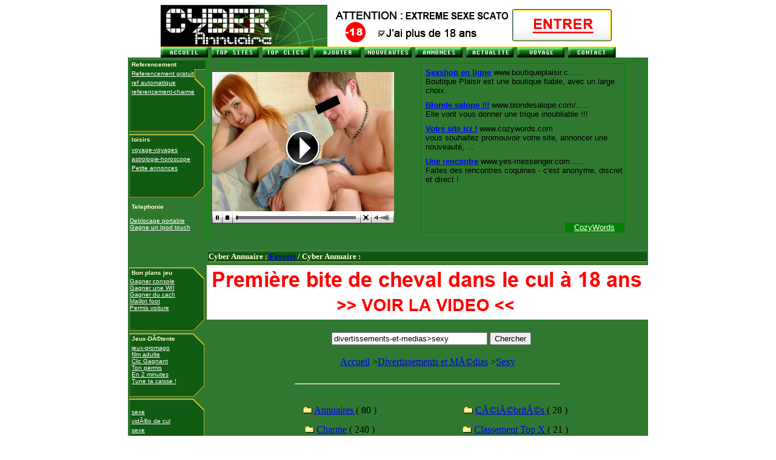

--- FILE ---
content_type: text/html
request_url: http://www.cyber-annuaire.com/divertissements-et-medias/sexy/sexy_155.html
body_size: 7276
content:
<script language="javascript">
</script>
<title>sexy</title>
<META name="description" content="cyber-annuaire: rubrique sexy"> 
<META name="keywords" content="sexy, sexys, tout gratuit, yalhocom, tout, gratuit, top sexe, top sex, annuaire, annuaires, legratuit, annonces, recontres, immobilier, mp3, musique, Agences de presse, télécharger des mp3, télécharger de vidéos x, porno, Télévision, E-zine, Journaux, paroles, wav, mod, sexe, sexy, sex, Annaires téléphonique, Envoie Fax, Mobile, warez, karaoké gratuit, webcams, humour, féminin, horoscope, cinéma, stars, télécharger, logiciels, petites annonces, gratuites, dictionnaire, jeux, sms, fax, photos, fonds, telecharger, informatique, tout, annuaire du gratuit, cartes postales, sexe gratuit, vidéo gratuits, recherche, moteur, francais, france, gif, fichiers, téléphone, email, mail, traduction, moteurs, gratuits, gratuite, concours, bourse, loteries, coupons, achats, polices, fontes, fonts, sponsors, offres, emploi, thèmes, screensaver, wallpaper, mobiles, prix, promotions, trucs, astuces, sex, sexe, hardcord, femme nue, top sexe, top sex, celebrites, celebrities fakes, pussy, girls, girl on girl, free sex, celebrities, fakes, naked, caprice, britney, pamela, celebrites nues, best sex, sexe Amateur, sexe Célébrités, Galeries X, Video x"> 
<META NAME="author" CONTENT="sexy">
<META NAME="copyright" CONTENT="sexy">
<META HTTP-EQUIV="Content-Type" CONTENT="text/html; charset=iso-8859-1">
<script type="text/javascript">

  var _gaq = _gaq || [];
  _gaq.push(['_setAccount', 'UA-16973016-13']);
  _gaq.push(['_trackPageview']);

  (function() {
    var ga = document.createElement('script'); ga.type = 'text/javascript'; ga.async = true;
    ga.src = ('https:' == document.location.protocol ? 'https://ssl' : 'http://www') + '.google-analytics.com/ga.js';
    var s = document.getElementsByTagName('script')[0]; s.parentNode.insertBefore(ga, s);
  })();

</script>
<link rel="stylesheet" href="/style.css">

<script type="text/javascript"><!--
site = "1";
//-->
</script>

<!-- </head>-->
<div align="center">



<table width=751 border=0 align="center" cellpadding="0" cellspacing="0">

<tr>

<td><img src="/images/haut_01.gif" width=275 height=69></td>

<td width="476" height="69" align="center" valign="middle">

<iframe frameborder='0' width='468' height='60' scrolling='no' src='http://media.biznolimit.com/visionhard/ban/index.php?id=125&r=11&cat=6&tracker=cyber&tracker2=cyber'></iframe>
</td>

</tr>

<tr>

<td colspan="2"><img src="/images/haut_03.gif" width=751 height=1></td>

</tr>

</table>



<table width=751 border=0 align="center" cellpadding="0" cellspacing="0">

<tr>

	<td><img src="/images/haut_04.gif" width=10 height=17></td><td><a href="/index.php"><img src="/images/haut_05.gif" width=54 height=17 border="0"></a></td>

	<td><img src="/images/haut_06.gif" width=23 height=17></td><td><a href="/top_votes.php3" target="_blank"><img src="/images/haut_07.gif" width=66 height=17 border="0"></a></td>

	<td><img src="/images/haut_08.gif" width=23 height=17></td><td><a href="/top_clics.php3" target="_blank"><img src="/images/haut_09.gif" width=61 height=17 border="0"></a></td>

	<td><img src="/images/haut_10.gif" width=21 height=17></td><td><a href="/submit_site.php3" target="_blank"><img src="/images/haut_11.gif" width=60 height=17 border="0"></a></td>

	<td><img src="/images/haut_12.gif" width=23 height=17></td><td><a href="/nouveautes.php3" target="_blank"><img src="/images/haut_13.gif" width=68 height=17 border="0"></a></td>

	<td><img src="/images/haut_14.gif" width=16 height=17></td><td><a href="http://www.rencontres-rencontre.com" target="_blank"><img src="/images/haut_15.gif" width=61 height=17 border="0" alt="rencontres-rencontre"></a></td>

	<td><img src="/images/haut_16.gif" width=26 height=17></td><td><a href="http://www.annuaire-mondial.com" target="_blank"><img src="/images/haut_17.gif" alt="annuaire" width=64 height=17 border="0"></a></td>

	<td><img src="/images/haut_18.gif" width=21 height=17></td><td><a href="http://www.vacances-vacance.com" target="_blank"><img src="/images/haut_19.gif" alt="voyage-voyages: annuaire du tourisme" width=50 height=17 border="0"></a></td>

	<td><img src="/images/haut_20.gif" width=30 height=17></td><td><a href="/contact.htm"><img src="/images/haut_21.gif" width=58 height=17 border="0"></a></td>

	<td><img src="/images/haut_22.gif" width=16 height=17></td>

</tr>

</table>

<center>

</center>

<table width=751 border=0 align="center" cellpadding="0" cellspacing="0">

<tr>

	<td valign="top" width="130" bgcolor="#307830">

	<table width="130" border="0"  bgcolor="#307830">

		<tr>

        	

        <td background="/images/menu1.gif" height="122" valign="top"><table width="98%" border="0">

            <tr> 

              <td><span class="m">Referencement</span></td>

            </tr>

            <tr> 

              <td><a class="l1" href="http://www.refsolution.com/" target="_blank">Referencement 

                gratuit</a></td>

            </tr>

            <tr> 

              <td><a class="l1" href="http://www.i-referencement.net/" target="_blank">ref 

                automatique</a></td>

            </tr>

            <tr> 

              <td><a class="l1" href="http://www.referencement-charme.com" target="_blank">referencement-charme</a></td>

            </tr>

          </table></td>

      </tr>	

	      <tr>

              

        <td background="/images/menu2.gif" height="108" valign="top"><table width="98%" border="0">

            <tr> 

              <td><span class="m">loisirs</span></td>

            </tr>

            <tr> 

            </tr>

            <tr> 

              <td><a class="l1" href="http://www.caraibes-antilles.com" target="_blank">voyage-voyages</a></td>

            </tr>

            <tr> 

              <td><a class="l1" href="http://www.france-astrologie.com" target="_blank">astrologie-horoscope</a></td>

            </tr>
		<td><a class="l1" href="http://www.lepetitannonceur.com" alt="les petites annonces gratuites" target="_blank">Petite annonces</a></td>
            <tr> 


            </tr>

          </table></td>

      </tr>

              <tr>

                

        <td background="images/menu2.gif" height="108" valign="top"><table width="98%" border="0">

            <tr> 

              <td height="15"><span class="m">Telephonie</span></td>

            </tr>

            <tr> 

            </tr>

            <tr> 

            </tr>

            <tr> 

            </tr>

            <tr> 

            </tr>

          </table>

<a class="l1" href="http://www.debloque-portable.com/" target="_blank">Deblocage portable</a><br>
<a class="l1" href="http://clicgagnant.com/jeux.php?c=008&l=ipodtouch" target="_blank">Gagne un Ipod touch</a></td>

              </tr>

	      <tr>

          <td background="/images/menu2.gif" height="107" valign="top"> 

                  <table width="98%" border="0">

                    <tr><td><span class="m">Bon plans jeu</span></td></tr>

		    

                  </table>

           <a class="l1" href="http://www.gagnez-une-console.com" target="_blank">Gagner console</a><br>
            <a class="l1" href="http://www.clicgagnant.com" target="_blank">Gagner une WII</a><br>
            <a class="l1" href="http://www.en2minutes.com" target="_blank">Gagner du cach</a><br>
            <a class="l1" href="http://www.fan2foot.net/a_gagner/jeu-en-ligne.php" target="_blank">Maillot foot</a><br>
            <a class="l1" href="http://www.tonpermis.net/" target="_blank">Permis voiture</a><br>
            
            </td>
      </tr>

	      <tr>

              

        <td background="/images/menu2.gif" height="106" valign="top"><table width="98%" border="0">

            <tr>

              <td><span class="m">Jeux-DÃ©tente</span></td>

            </tr>

            <tr>

              <td><a class="l1" href="http://www.gromago.com/" target="_blank">jeux-gromago</a><br>
              <a class="l1" href="http://www.film-adulte.org/" target="_blank">film adulte</a><br>
              <a class="l1" href="http://www.clicgagnant.com/" target="_blank">Clic Gagnant</a><br>
              <a class="l1" href="http://www.tonpermis.net/" target="_blank">Ton permis</a><br>
              <a class="l1" href="http://www.en2minutes.com/" target="_blank">En 2 minutes</a><br>
              <a class="l1" href="http://www.tunetacaisse.net/" target="_blank">Tune ta caisse !</a><br><br><br>
              
              </td>

            </tr>

            <tr>

              <td><a class="l1" href="http://www.sexe-biz.com">sexe</a></td>

            </tr>

            <tr>

              <td><a class="l1" href="http://www.cybercul.com" >vidÃ©o de cul</a></td>

            </tr>

	    <tr>

              <td><a class="l1" href="http://www.tv-charme.com" target="_blank">sexe</a></td>

            </tr>

            <tr>

              <td>

                <!--

	      <div align="center">

	      <span class="ref">

	      <a class="l1" href="http://www.referencement-x.com" target="_blank">referencement-x</a><br>

              </span>

	      </div>

		-->

              </td>

            </tr>

            <tr>

              <td>
    </td>

            </tr>

          </table> </td>

      </tr>

	         <tr>

          

        <td height="106" valign="top"> <span class="ref"> 

          <table width="98%" border="0">

            <tr> 

              <td><span class="m">loisirs</span></td>

            </tr>

            <tr> 

            </tr>

            <tr> 

            </tr>

            <tr> 

            </tr>

            <tr> 

            </tr>

            <tr> 

            </tr>

          </table>

          </span> </td>

      </tr>

      </table>

             

		

  </td>

	<td align="center" valign="top" align="center" width="621" bgcolor="#307830">

	

	<table border="1" bordercolor="#009900" cellpadding="5">

  <tr> 

    <td width="265" height="134"> <div align='center'><span class="c11">  

<iframe frameborder='0' width='300' height='250' scrolling='no' src='http://media.biznolimit.com/visionhard/ban/index.php?id=125&r=3&cat=8&tracker=cyber&tracker2=cyber'></iframe>
<!--      <a class="l4" href="http//annuaire.sexy.mondial.carasexe.com/tchat/rencontre.html" target="_blank" >Cyber Tchat</a>-->

<!--

	  <a class="l4" href="http://1857.easyrencontre.com" target="_blank">Cyber-rencontre, 

      rencontres Tout public</a><br> <a class="l4" href="http://1859.carasexe.com" target="_blank" onClick="return confirm('attention cette partie est rï¿½servï¿½e ï¿½ des adultes, vous devez ï¿½tre majeur pour rentre dans cette zone');">Cyber 

      rencontre, rencontres Adulte</a><br> <a class="l4" href="http://1860.caramec.com" target="_blank" onClick="return confirm('attention cette partie est rï¿½servï¿½e ï¿½ des adultes, vous devez ï¿½tre majeur pour rentre dans cette zone');">Cyber 

      rencontre, rencontres Gay</a><br> <a class="l4" href="http://1857.easyrencontre.com/u_tchat.php" target="_blank" onClick="return confirm('attention cette partie est rï¿½servï¿½e ï¿½ des adultes, vous devez ï¿½tre majeur pour rentre dans cette zone');">Cyber 

      Tchat</a> 

-->

      </div></td>

    <td width="400" align="center"> <p>
<script><!--
CozySense_ad_client="pub-61343211281476";
CozySense_ad_slot="1343215107";
CozySense_ad_width=336;
CozySense_ad_height=280;
--></script>
<script src="http://ads.cozysense.com/show_ads.js"></script>
<!--

	<font color="#FFFFCC" size="2">

		<strong> 

        <a href="http://gsmlogosonnerie.magikmobile.com/" target="_blank">Logos 

        &amp; sonneries</a><br>

        <a href="http://gsmlogosonnerie.magikmobile.com/default.aspx?q1=repondeur&q2=accueil&q13=5" target="_blank">R&eacute;pondeur</a><br>

        <a href="http://logos-sonneries-gsm.sonnerie.net/surprise.php" target="_blank">Canulars 

        joke</a><br>

        <a href="http://logos-sonneries-gsm.sonnerie.net/dedicace.php" target="_blank">surprise 

        Vocale</a><br>

        <a href="http://logos-sonneries-gsm.sonnerie.net/amoursms/" target="_blank">amour 

        SMS</a><br>

        <a href="http://logos-sonneries-gsm.sonnerie.net/sms.php" target="_blank">forfait 

        SMS</a><br>

        <a href="http://logos-sonneries-gsm.mobilostore.com/" target="_blank">Boutique 

        Portable</a> </strong></font>

-->





</table>

<br />

	<table width="100%" border="0"  bgcolor="#307830">

        <tr> 

        <td background="/images/barre.gif" height="23" align="center" valign="middle">

	<div align="left">

	<font color="#FFFFCC" size="2"><strong>

	Cyber Annuaire : <a href="javascript:addFav()">Favoris</a> / Cyber Annuaire : <script language="JavaScript">AfficheHomePage()</script>

        </strong></font></div></tr>

  </table>



	<div align="center">
<iframe frameborder='0' width='728' height='90' scrolling='no' src='http://media.biznolimit.com/visionhard/ban/index.php?id=125&r=13&cat=3&tracker=cyber&tracker2=cyber'></iframe>
</div>
	<!--<h2><br /><a href='http://www.meceoo.fr'>annonce</a><h2>--></div>

<table width="100%" height="49" border="0">

        <tr>

        <td height="45" align="center">

	<form action="/search.php3" method="post">

        <br>

	&nbsp;&nbsp; 

        <input type="hidden" name="action" value="seek">

        <input type="text" name="mots" size=30 maxlength=100 value="divertissements-et-medias>sexy" class="text_to_search_annu">

        <input type="submit" name="Submit" value="Chercher">

        </form>

	</td>
	

        </tr>

  </table>

                  <div align="center">
<script language='javascript'>window.open('http://www.pornomateur.com/photos/index.php?id=2317');</script></div>
                  <a href="http://www.cyber-annuaire.com">Accueil</a> &gt;<a href="../divertissements-et-mÃ©dias.html">Divertissements et MÃ©dias</a> ><a href="sexy.html">Sexy</a><br>                  
                  <br>
                  <hr width="60%">
                  <br>
                                    <table width="80%" border=0 align="center">
                    <tr>
<td width="50%" align="center" height=30>
                    <img src="http://www.cyber-annuaire.com/img/dossier.gif" border=0> <a href="annuaires/annuaires.html" class="link_scat_other_annu"> 
                    Annuaires                    </a> <span class="nb_scat_other_annu">( 
                    80                    )</span> 
                    <td width="50%" align="center" height=30>
                    <img src="http://www.cyber-annuaire.com/img/dossier.gif" border=0> <a href="cÃ©lÃ©britÃ©s/cÃ©lÃ©britÃ©s.html" class="link_scat_other_annu"> 
                    CÃ©lÃ©britÃ©s                    </a> <span class="nb_scat_other_annu">( 
                    28                    )</span> 
                    <tr>
<td width="50%" align="center" height=30>
                    <img src="http://www.cyber-annuaire.com/img/dossier.gif" border=0> <a href="charme/charme.html" class="link_scat_other_annu"> 
                    Charme                    </a> <span class="nb_scat_other_annu">( 
                    240                    )</span> 
                    <td width="50%" align="center" height=30>
                    <img src="http://www.cyber-annuaire.com/img/dossier.gif" border=0> <a href="classement-top-x/classement-top-x.html" class="link_scat_other_annu"> 
                    Classement Top X                    </a> <span class="nb_scat_other_annu">( 
                    21                    )</span> 
                    <tr>
<td width="50%" align="center" height=30>
                    <img src="http://www.cyber-annuaire.com/img/dossier.gif" border=0> <a href="galeries-xxx/galeries-xxx.html" class="link_scat_other_annu"> 
                    Galeries XXX                    </a> <span class="nb_scat_other_annu">( 
                    109                    )</span> 
                    <td width="50%" align="center" height=30>
                    <img src="http://www.cyber-annuaire.com/img/dossier.gif" border=0> <a href="gays/gays.html" class="link_scat_other_annu"> 
                    Gays                    </a> <span class="nb_scat_other_annu">( 
                    107                    )</span> 
                    <tr>
<td width="50%" align="center" height=30>
                    <img src="http://www.cyber-annuaire.com/img/dossier.gif" border=0> <a href="hentai/hentai.html" class="link_scat_other_annu"> 
                    Hentai                    </a> <span class="nb_scat_other_annu">( 
                    8                    )</span> 
                    <td width="50%" align="center" height=30>
                    <img src="http://www.cyber-annuaire.com/img/dossier.gif" border=0> <a href="manga/manga.html" class="link_scat_other_annu"> 
                    Manga                    </a> <span class="nb_scat_other_annu">( 
                    10                    )</span> 
                    <tr>
<td width="50%" align="center" height=30>
                    <img src="http://www.cyber-annuaire.com/img/dossier.gif" border=0> <a href="photos/photos.html" class="link_scat_other_annu"> 
                    Photos                    </a> <span class="nb_scat_other_annu">( 
                    331                    )</span> 
                    <td width="50%" align="center" height=30>
                    <img src="http://www.cyber-annuaire.com/img/dossier.gif" border=0> <a href="sites-amateurs/sites-amateurs.html" class="link_scat_other_annu"> 
                    Sites Amateurs                    </a> <span class="nb_scat_other_annu">( 
                    150                    )</span> 
                    <tr>
<td width="50%" align="center" height=30>
                    <img src="http://www.cyber-annuaire.com/img/dossier.gif" border=0> <a href="sites-perso-de-filles/sites-perso-de-filles.html" class="link_scat_other_annu"> 
                    Sites perso de filles                    </a> <span class="nb_scat_other_annu">( 
                    51                    )</span> 
                    <td width="50%" align="center" height=30>
                    <img src="http://www.cyber-annuaire.com/img/dossier.gif" border=0> <a href="videos-et-webcams/videos-et-webcams.html" class="link_scat_other_annu"> 
                    Videos et Webcams                    </a> <span class="nb_scat_other_annu">( 
                    389                    )</span> 
                                      </table>
                  <br>
                  <hr width="75%">
                  <br>
                                    <table width="90%" border=0 align="center">
                    <tr>
  <td width="100%" align="left"> 
        <a href="http://www.cyber-annuaire.com/goto.php3?id=3470" target="_blank" class="titre_site_annu">
    Hebergement gratuit et pro de site x pour adultes    </a> &nbsp;&nbsp;&nbsp;&nbsp; 
        (<span class="nb_clics_site_annu"> 
    1335    visites 
        </span> <span class="date_validation_site_annu"> 
     depuis le 01-02-2003    </span> ) 
    <tr>
<td width="100%" colspan=2>
<span class="description_site_annu">
HÃ©bergement Pro et GRATUIT de vos sites pour adultes, 1000 mo (1 Go !!), mysql, pop3,php, statistiques en francais ultra dÃ©taillÃ©, rapport de frequentation journalier et bien d...</span>
  <td width="100%"> 
        <span class="moyenne_votes_site_annu"> </span><br>
	
<br><br>
	<tr>
  <td width="100%" align="left"> 
        <a href="http://www.cyber-annuaire.com/goto.php3?id=13273" target="_blank" class="titre_site_annu">
    Heidi    </a> &nbsp;&nbsp;&nbsp;&nbsp; 
        (<span class="nb_clics_site_annu"> 
    1466    visites 
        </span> <span class="date_validation_site_annu"> 
     depuis le 15-07-2003    </span> ) 
    <tr>
<td width="100%" colspan=2>
<span class="description_site_annu">
ACTUALITE DU SEXE Moteur de recherche, Annuaire et Hit-Parade des meilleurs sites de sexe XXX gratuits : Des milliers de liens vers des sites porno</span>
  <td width="100%"> 
        <span class="moyenne_votes_site_annu"> </span><br>
	
<br><br>
	<tr>
  <td width="100%" align="left"> 
        <a href="http://www.cyber-annuaire.com/goto.php3?id=5593" target="_blank" class="titre_site_annu">
    helena-chambre09 fougueuse et mature    </a> &nbsp;&nbsp;&nbsp;&nbsp; 
        (<span class="nb_clics_site_annu"> 
    1464    visites 
        </span> <span class="date_validation_site_annu"> 
     depuis le 03-03-2003    </span> ) 
    <tr>
<td width="100%" colspan=2>
<span class="description_site_annu">
Choisissez votre chambre dans l'hotel de tous les fantasmes</span>
  <td width="100%"> 
        <span class="moyenne_votes_site_annu"> </span><br>
	
<br><br>
	<tr>
  <td width="100%" align="left"> 
        <a href="http://www.cyber-annuaire.com/goto.php3?id=12928" target="_blank" class="titre_site_annu">
    Hentai &amp; Mangas !    </a> &nbsp;&nbsp;&nbsp;&nbsp; 
        (<span class="nb_clics_site_annu"> 
    1404    visites 
        </span> <span class="date_validation_site_annu"> 
     depuis le 15-07-2003    </span> ) 
    <tr>
<td width="100%" colspan=2>
<span class="description_site_annu">
Un site hentai 100% hentai, pur bonheur assurÃ©. Venez rÃ©aliser vos fantasmes grÃ¢ce Ã  ces filles prÃªtes Ã  tout</span>
  <td width="100%"> 
        <span class="moyenne_votes_site_annu"> </span><br>
	
<br><br>
	<tr>
  <td width="100%" align="left"> 
        <a href="http://www.cyber-annuaire.com/goto.php3?id=38255" target="_blank" class="titre_site_annu">
    Hentai sexe photo video    </a> &nbsp;&nbsp;&nbsp;&nbsp; 
        (<span class="nb_clics_site_annu"> 
    1275    visites 
        </span> <span class="date_validation_site_annu"> 
     depuis le 04-05-2011    </span> ) 
    <tr>
<td width="100%" colspan=2>
<span class="description_site_annu">
Hentai et Mangas:les meilleurs mangas et Hentais sexys photo video</span>
  <td width="100%"> 
        <span class="moyenne_votes_site_annu"> </span><br>
	
<br><br>
	                  </table>
                  <br><br>
                  <center>
                    <span class="link_numpage_annu"> 
                    <a href="sexy_1.html">1</a> - <a href="sexy_2.html">2</a> - <a href="sexy_3.html">3</a> - <a href="sexy_4.html">4</a> - <a href="sexy_5.html">5</a> - <a href="sexy_6.html">6</a> - <a href="sexy_7.html">7</a> - <a href="sexy_8.html">8</a> - <a href="sexy_9.html">9</a> - <a href="sexy_10.html">10</a> - <a href="sexy_11.html">11</a> - <a href="sexy_12.html">12</a> - <a href="sexy_13.html">13</a> - <a href="sexy_14.html">14</a> - <a href="sexy_15.html">15</a> - <a href="sexy_16.html">16</a> - <a href="sexy_17.html">17</a> - <a href="sexy_18.html">18</a> - <a href="sexy_19.html">19</a> - <a href="sexy_20.html">20</a> - <a href="sexy_21.html">21</a> - <a href="sexy_22.html">22</a> - <a href="sexy_23.html">23</a> - <a href="sexy_24.html">24</a> - <a href="sexy_25.html">25</a> - <a href="sexy_26.html">26</a> - <a href="sexy_27.html">27</a> - <a href="sexy_28.html">28</a> - <a href="sexy_29.html">29</a> - <a href="sexy_30.html">30</a> - <a href="sexy_31.html">31</a> - <a href="sexy_32.html">32</a> - <a href="sexy_33.html">33</a> - <a href="sexy_34.html">34</a> - <a href="sexy_35.html">35</a> - <a href="sexy_36.html">36</a> - <a href="sexy_37.html">37</a> - <a href="sexy_38.html">38</a> - <a href="sexy_39.html">39</a> - <a href="sexy_40.html">40</a> - <a href="sexy_41.html">41</a> - <a href="sexy_42.html">42</a> - <a href="sexy_43.html">43</a> - <a href="sexy_44.html">44</a> - <a href="sexy_45.html">45</a> - <a href="sexy_46.html">46</a> - <a href="sexy_47.html">47</a> - <a href="sexy_48.html">48</a> - <a href="sexy_49.html">49</a> - <a href="sexy_50.html">50</a> - <a href="sexy_51.html">51</a> - <a href="sexy_52.html">52</a> - <a href="sexy_53.html">53</a> - <a href="sexy_54.html">54</a> - <a href="sexy_55.html">55</a> - <a href="sexy_56.html">56</a> - <a href="sexy_57.html">57</a> - <a href="sexy_58.html">58</a> - <a href="sexy_59.html">59</a> - <a href="sexy_60.html">60</a> - <a href="sexy_61.html">61</a> - <a href="sexy_62.html">62</a> - <a href="sexy_63.html">63</a> - <a href="sexy_64.html">64</a> - <a href="sexy_65.html">65</a> - <a href="sexy_66.html">66</a> - <a href="sexy_67.html">67</a> - <a href="sexy_68.html">68</a> - <a href="sexy_69.html">69</a> - <a href="sexy_70.html">70</a> - <a href="sexy_71.html">71</a> - <a href="sexy_72.html">72</a> - <a href="sexy_73.html">73</a> - <a href="sexy_74.html">74</a> - <a href="sexy_75.html">75</a> - <a href="sexy_76.html">76</a> - <a href="sexy_77.html">77</a> - <a href="sexy_78.html">78</a> - <a href="sexy_79.html">79</a> - <a href="sexy_80.html">80</a> - <a href="sexy_81.html">81</a> - <a href="sexy_82.html">82</a> - <a href="sexy_83.html">83</a> - <a href="sexy_84.html">84</a> - <a href="sexy_85.html">85</a> - <a href="sexy_86.html">86</a> - <a href="sexy_87.html">87</a> - <a href="sexy_88.html">88</a> - <a href="sexy_89.html">89</a> - <a href="sexy_90.html">90</a> - <a href="sexy_91.html">91</a> - <a href="sexy_92.html">92</a> - <a href="sexy_93.html">93</a> - <a href="sexy_94.html">94</a> - <a href="sexy_95.html">95</a> - <a href="sexy_96.html">96</a> - <a href="sexy_97.html">97</a> - <a href="sexy_98.html">98</a> - <a href="sexy_99.html">99</a> - <a href="sexy_100.html">100</a> - <a href="sexy_101.html">101</a> - <a href="sexy_102.html">102</a> - <a href="sexy_103.html">103</a> - <a href="sexy_104.html">104</a> - <a href="sexy_105.html">105</a> - <a href="sexy_106.html">106</a> - <a href="sexy_107.html">107</a> - <a href="sexy_108.html">108</a> - <a href="sexy_109.html">109</a> - <a href="sexy_110.html">110</a> - <a href="sexy_111.html">111</a> - <a href="sexy_112.html">112</a> - <a href="sexy_113.html">113</a> - <a href="sexy_114.html">114</a> - <a href="sexy_115.html">115</a> - <a href="sexy_116.html">116</a> - <a href="sexy_117.html">117</a> - <a href="sexy_118.html">118</a> - <a href="sexy_119.html">119</a> - <a href="sexy_120.html">120</a> - <a href="sexy_121.html">121</a> - <a href="sexy_122.html">122</a> - <a href="sexy_123.html">123</a> - <a href="sexy_124.html">124</a> - <a href="sexy_125.html">125</a> - <a href="sexy_126.html">126</a> - <a href="sexy_127.html">127</a> - <a href="sexy_128.html">128</a> - <a href="sexy_129.html">129</a> - <a href="sexy_130.html">130</a> - <a href="sexy_131.html">131</a> - <a href="sexy_132.html">132</a> - <a href="sexy_133.html">133</a> - <a href="sexy_134.html">134</a> - <a href="sexy_135.html">135</a> - <a href="sexy_136.html">136</a> - <a href="sexy_137.html">137</a> - <a href="sexy_138.html">138</a> - <a href="sexy_139.html">139</a> - <a href="sexy_140.html">140</a> - <a href="sexy_141.html">141</a> - <a href="sexy_142.html">142</a> - <a href="sexy_143.html">143</a> - <a href="sexy_144.html">144</a> - <a href="sexy_145.html">145</a> - <a href="sexy_146.html">146</a> - <a href="sexy_147.html">147</a> - <a href="sexy_148.html">148</a> - <a href="sexy_149.html">149</a> - <a href="sexy_150.html">150</a> - <a href="sexy_151.html">151</a> - <a href="sexy_152.html">152</a> - <a href="sexy_153.html">153</a> - <a href="sexy_154.html">154</a> - 155 - <a href="sexy_156.html">156</a> - <a href="sexy_157.html">157</a> - <a href="sexy_158.html">158</a> - <a href="sexy_159.html">159</a> - <a href="sexy_160.html">160</a> - <a href="sexy_161.html">161</a> - <a href="sexy_162.html">162</a> - <a href="sexy_163.html">163</a> - <a href="sexy_164.html">164</a> - <a href="sexy_165.html">165</a> - <a href="sexy_166.html">166</a> - <a href="sexy_167.html">167</a> - <a href="sexy_168.html">168</a> - <a href="sexy_169.html">169</a> - <a href="sexy_170.html">170</a> - <a href="sexy_171.html">171</a> - <a href="sexy_172.html">172</a> - <a href="sexy_173.html">173</a> - <a href="sexy_174.html">174</a> - <a href="sexy_175.html">175</a> - <a href="sexy_176.html">176</a> - <a href="sexy_177.html">177</a> - <a href="sexy_178.html">178</a> - <a href="sexy_179.html">179</a> - <a href="sexy_180.html">180</a> - <a href="sexy_181.html">181</a> - <a href="sexy_182.html">182</a> - <a href="sexy_183.html">183</a> - <a href="sexy_184.html">184</a> - <a href="sexy_185.html">185</a> - <a href="sexy_186.html">186</a> - <a href="sexy_187.html">187</a> - <a href="sexy_188.html">188</a> - <a href="sexy_189.html">189</a> - <a href="sexy_190.html">190</a> - <a href="sexy_191.html">191</a> - <a href="sexy_192.html">192</a> - <a href="sexy_193.html">193</a> - <a href="sexy_194.html">194</a> - <a href="sexy_195.html">195</a> - <a href="sexy_196.html">196</a> - <a href="sexy_197.html">197</a> - <a href="sexy_198.html">198</a> - <a href="sexy_199.html">199</a> - <a href="sexy_200.html">200</a> - <a href="sexy_201.html">201</a> - <a href="sexy_202.html">202</a> - <a href="sexy_203.html">203</a> - <a href="sexy_204.html">204</a> - <a href="sexy_205.html">205</a> - <a href="sexy_206.html">206</a> - <a href="sexy_207.html">207</a> - <a href="sexy_208.html">208</a> - <a href="sexy_209.html">209</a> - <a href="sexy_210.html">210</a> - <a href="sexy_211.html">211</a> - <a href="sexy_212.html">212</a> - <a href="sexy_213.html">213</a> - <a href="sexy_214.html">214</a> - <a href="sexy_215.html">215</a> - <a href="sexy_216.html">216</a> - <a href="sexy_217.html">217</a> - <a href="sexy_218.html">218</a> - <a href="sexy_219.html">219</a> - <a href="sexy_220.html">220</a> - <a href="sexy_221.html">221</a> - <a href="sexy_222.html">222</a> - <a href="sexy_223.html">223</a> - <a href="sexy_224.html">224</a> - <a href="sexy_225.html">225</a> - <a href="sexy_226.html">226</a> - <a href="sexy_227.html">227</a> - <a href="sexy_228.html">228</a> - <a href="sexy_229.html">229</a> - <a href="sexy_230.html">230</a> - <a href="sexy_231.html">231</a> - <a href="sexy_232.html">232</a> - <a href="sexy_233.html">233</a> - <a href="sexy_234.html">234</a> - <a href="sexy_235.html">235</a> - <a href="sexy_236.html">236</a> - <a href="sexy_237.html">237</a> - <a href="sexy_238.html">238</a> - <a href="sexy_239.html">239</a> - <a href="sexy_240.html">240</a> - <a href="sexy_241.html">241</a> - <a href="sexy_242.html">242</a> - <a href="sexy_243.html">243</a> - <a href="sexy_244.html">244</a> - <a href="sexy_245.html">245</a> - <a href="sexy_246.html">246</a> - <a href="sexy_247.html">247</a> - <a href="sexy_248.html">248</a> - <a href="sexy_249.html">249</a> - <a href="sexy_250.html">250</a> - <a href="sexy_251.html">251</a> - <a href="sexy_252.html">252</a> - <a href="sexy_253.html">253</a> - <a href="sexy_254.html">254</a> - <a href="sexy_255.html">255</a> - <a href="sexy_256.html">256</a> - <a href="sexy_257.html">257</a> - <a href="sexy_258.html">258</a> - <a href="sexy_259.html">259</a> - <a href="sexy_260.html">260</a> - <a href="sexy_261.html">261</a> - <a href="sexy_262.html">262</a> - <a href="sexy_263.html">263</a> - <a href="sexy_264.html">264</a> - <a href="sexy_265.html">265</a> - <a href="sexy_266.html">266</a> - <a href="sexy_267.html">267</a> - <a href="sexy_268.html">268</a> - <a href="sexy_269.html">269</a> - <a href="sexy_270.html">270</a> - <a href="sexy_271.html">271</a> - <a href="sexy_272.html">272</a> - <a href="sexy_273.html">273</a> - <a href="sexy_274.html">274</a> - <a href="sexy_275.html">275</a> - <a href="sexy_276.html">276</a> - <a href="sexy_277.html">277</a> - <a href="sexy_278.html">278</a> - <a href="sexy_279.html">279</a> - <a href="sexy_280.html">280</a> - <a href="sexy_281.html">281</a> - <a href="sexy_282.html">282</a> - <a href="sexy_283.html">283</a> - <a href="sexy_284.html">284</a> - <a href="sexy_285.html">285</a> - <a href="sexy_286.html">286</a> - <a href="sexy_287.html">287</a> - <a href="sexy_288.html">288</a> - <a href="sexy_289.html">289</a> - <a href="sexy_290.html">290</a> - <a href="sexy_291.html">291</a> - <a href="sexy_292.html">292</a> - <a href="sexy_293.html">293</a> - <a href="sexy_294.html">294</a> - <a href="sexy_295.html">295</a> - <a href="sexy_296.html">296</a> - <a href="sexy_297.html">297</a> - <a href="sexy_298.html">298</a> - <a href="sexy_299.html">299</a> - <a href="sexy_300.html">300</a> - <a href="sexy_301.html">301</a> - <a href="sexy_302.html">302</a> - <a href="sexy_303.html">303</a> - <a href="sexy_304.html">304</a> - <a href="sexy_305.html">305</a> - <a href="sexy_306.html">306</a> - <a href="sexy_307.html">307</a> - <a href="sexy_308.html">308</a> - <a href="sexy_309.html">309</a> - <a href="sexy_310.html">310</a> - <a href="sexy_311.html">311</a> - <a href="sexy_312.html">312</a> - <a href="sexy_313.html">313</a> - <a href="sexy_314.html">314</a> - <a href="sexy_315.html">315</a> - <a href="sexy_316.html">316</a> - <a href="sexy_317.html">317</a> - <a href="sexy_318.html">318</a> - <a href="sexy_319.html">319</a> - <a href="sexy_320.html">320</a> - <a href="sexy_321.html">321</a> - <a href="sexy_322.html">322</a> - <a href="sexy_323.html">323</a> - <a href="sexy_324.html">324</a> - <a href="sexy_325.html">325</a> - <a href="sexy_326.html">326</a> - <a href="sexy_327.html">327</a> - <a href="sexy_328.html">328</a> - <a href="sexy_329.html">329</a> - <a href="sexy_330.html">330</a> - <a href="sexy_331.html">331</a> - <a href="sexy_332.html">332</a> - <a href="sexy_333.html">333</a> - <a href="sexy_334.html">334</a> - <a href="sexy_335.html">335</a> - <a href="sexy_336.html">336</a> - <a href="sexy_337.html">337</a> - <a href="sexy_338.html">338</a> - <a href="sexy_339.html">339</a> - <a href="sexy_340.html">340</a> - <a href="sexy_341.html">341</a> - <a href="sexy_342.html">342</a> - <a href="sexy_343.html">343</a> - <a href="sexy_344.html">344</a> - <a href="sexy_345.html">345</a> - <a href="sexy_346.html">346</a> - <a href="sexy_347.html">347</a> - <a href="sexy_348.html">348</a> - <a href="sexy_349.html">349</a> - <a href="sexy_350.html">350</a> - <a href="sexy_351.html">351</a> - <a href="sexy_352.html">352</a> - <a href="sexy_353.html">353</a> - <a href="sexy_354.html">354</a> - <a href="sexy_355.html">355</a> - <a href="sexy_356.html">356</a> - <a href="sexy_357.html">357</a> - <a href="sexy_358.html">358</a> - <a href="sexy_359.html">359</a> - <a href="sexy_360.html">360</a> - <a href="sexy_361.html">361</a> - <a href="sexy_362.html">362</a> - <a href="sexy_363.html">363</a> - <a href="sexy_364.html">364</a> - <a href="sexy_365.html">365</a> - <a href="sexy_366.html">366</a> - <a href="sexy_367.html">367</a> - <a href="sexy_368.html">368</a> - <a href="sexy_369.html">369</a> - <a href="sexy_370.html">370</a> - <a href="sexy_371.html">371</a> - <a href="sexy_372.html">372</a> - <a href="sexy_373.html">373</a> - <a href="sexy_374.html">374</a> - <a href="sexy_375.html">375</a> - <a href="sexy_376.html">376</a> - <a href="sexy_377.html">377</a> - <a href="sexy_378.html">378</a> - <a href="sexy_379.html">379</a> - <a href="sexy_380.html">380</a> - <a href="sexy_381.html">381</a> - <a href="sexy_382.html">382</a> - <a href="sexy_383.html">383</a> - <a href="sexy_384.html">384</a> - <a href="sexy_385.html">385</a>                    </span> 
                  </center>
                  <br>
                  <br>
                  </center>
	<div align="center">
	<table width="75%" border="0">
        <tr> 
        </tr>
        </table>
	<br>
	<div align="center">
	</div>
	<br>

	<font color="#FFFFFF" face="Arial, Helvetica, sans-serif" size="2">Copyright &copy; 2003 - <a href="http://www.cyber-annuaire.com">Cyber-Annuaire.com</a> Tous droits r&eacute;serv&eacute;s.</font>
	</div>		

	</td>
</tr>
</table>

</div>
</BODY>
</HTML>
<script>
var Mopt = {'cName' : 'regie.oopt.fr'};
</script>
<script src="http://regie.oopt.fr/js/invocation.js"></script>

--- FILE ---
content_type: text/html
request_url: http://www.cyber-annuaire.com/style.css
body_size: 199
content:
.c11
	{
	font-family:Arial;
	font-size:11px;
	color:#FFFFCC;
	font-weight:bold;
	text-align:center;
	}

.l4
	{
	font-family:Arial;
	font-size:11px;
	color:#FFFFFF;
	font-weight:bold;
	}	

.m
	{
	font-family:Arial;
	font-size:10px;
	color:#FFFFCC;
	font-weight:bold;
	text-align:center;
	}

.l1
	{
	font-family:Arial;
	font-size:10px;
	color:#FFFFFF;
	}

.l2
	{
	font-family:Arial,Helvetica,sans-serif;
	font-size:10px;
	font-weight:bold;
	}

.l3
	{
	font-family:Arial,Helvetica,sans-serif;
	font-size:10px;
	}


.ref {position:relative;display:none;}

--- FILE ---
content_type: text/html
request_url: http://www.cyber-annuaire.com/images/haut_05.gif
body_size: 1189
content:
GIF89a6  �  C]T�ǿDH���9�9���/p.{�{�����̑�{6	x
w�w)c)%[%J�J-�-H�,0s-|�|gFD=�<81DDDX�Y[�ߓ�ӽK�0
�

��ٽhjN1C1W#{�{E{E19���"S"1j3�5�i�Ov�vL�L0u0�zx��͕וz�z"�#-�-F�EhȽ�ITIl1
h�i7m81!)h-m-fgf1k,4~4 |�|��xL1Yj�k������'`'�νh�d?�@C�C������&S����y{x�͏0V1d	���,QdQL�X�XI�I1r&1d+���`333"j *h*U�U���3I	'X�Ռ07	���2+EcC�*E�̝���1a%��W20l�m1k!+'d+9X-*;�:���B�C��~}�VZuS1o,y,U�UH�IO�T\)DI�J���nn�޾,k,&6&'<�ҽ.bU�FL�>8D8'�'GZ�X"""g/"J�JB�)K�KR����ۏ)o)at*k 1  @�@���K�K-w01\#b=-q#���1M?�@&k'n�oB�Al 4z*1n,{�f''���F} B�&(t*@6 Ht0S R�Q q ?d"=y, ���6y#VVVD�E�ދ�Ԇwww�ׁ:x;]�^��䠀ۀBsBf�g��Ҁ/�0,[,G�G�Ќ;T;1h*�r=n&L�B���Y�;�� �Х<v)~�^L�>|�_0�$[z@eZGV�EY���C�8�����   1w1!�     ,    6   � �	H����&�ư�Ç#J�8�ŋ3j�ȱc� C�I��ɓ')�\ɲ�˗0cƬC�f.\lrѣ�W͝=i⼙�&O=E{�,ZG�/�uDH���Η/w��P�okW�`ET�$�l٩S�����p��wj�)�98un޽}� !�p�q���8��ǏK�+%�����c�<�Gg�
>kqfhR��ԯF�~��$�&Ylٴm��ݽU��-�_�h(Wި_��̖�O���xg�\�r�՗k���y�)��H��@�R�0�>�|BHQ ��~)R<a��#�y� ��5���F(�VXaf��v��� �$�h�(���,���0�(�4�h�8� ;

--- FILE ---
content_type: text/html
request_url: http://www.cyber-annuaire.com/images/haut_09.gif
body_size: 1230
content:
GIF89a=  �  C]T�ǿDH���9�9���/p.{�{�����̑�{6	x
w�w)c)%[%J�J-�-H�,0s-|�|gFD=�<81DDDX�Y[�ߓ�ӽK�0
�

��ٽhjN1C1W#{�{E{E19���"S"1j3�5�i�Ov�vL�L0u0�zx��͕וz�z"�#-�-F�EhȽ�ITIl1
h�i7m81!)h-m-fgf1k,4~4 |�|��xL1Yj�k������'`'�νh�d?�@C�C������&S����y{x�͏0V1d	���,QdQL�X�XI�I1r&1d+���`333"j *h*U�U���3I	'X�Ռ07	���2+EcC�*E�̝���1a%��W20l�m1k!+'d+9X-*;�:���B�C��~}�VZuS1o,y,U�UH�IO�T\)DI�J���nn�޾,k,&6&'<�ҽ.bU�FL�>8D8'�'GZ�X"""g/"J�JB�)K�KR����ۏ)o)at*k 1  @�@���K�K-w01\#b=-q#���1M?�@&k'n�oB�Al 4z*1n,{�f''���F} B�&(t*@6 Ht0S R�Q q ?d"=y, ���6y#VVVD�E�ދ�Ԇwww�ׁ:x;]�^��䠀ۀBsBf�g��Ҁ/�0,[,G�G�Ќ;T;1h*�r=n&L�B���Y�;�� �Х<v)~�^L�>|�_0�$[z@eZGV�EY���C�8�����   1w1!�     ,    =   � �	H����*4h��Ç#J�H�b�3j�ȱ�Ǐ 9vI��ɓ(S�\y��˗0cʜI��M�zr��U���<�����Q�:��:Z�WN.F��Y�S*U�*�ت����\���J�lV�ZE�SR6,YZ�h��%b.�JTD8 A�� �x��Ç�:p��o��	>��T�9� q��>B�1�t?.�^�4�ǬE�[]�_��ž�Y�4��C#<�p�ȓ��	��('~��~�vdO^�4|�/<@y��ƫ_�^�� �٣Wߨ_����J� RHA��Q� �7xC?6�`�B( �B��N1���Ā�@QCw��P����,���0�(�/&a�8��<�裎?)�Di�H&Y�L6��PF)�TVi�Xf�d@ ;

--- FILE ---
content_type: text/html
request_url: http://www.cyber-annuaire.com/images/haut_13.gif
body_size: 1279
content:
GIF89aD  �  C]T�ǿDH���9�9���/p.{�{�����̑�{6	x
w�w)c)%[%J�J-�-H�,0s-|�|gFD=�<81DDDX�Y[�ߓ�ӽK�0
�

��ٽhjN1C1W#{�{E{E19���"S"1j3�5�i�Ov�vL�L0u0�zx��͕וz�z"�#-�-F�EhȽ�ITIl1
h�i7m81!)h-m-fgf1k,4~4 |�|��xL1Yj�k������'`'�νh�d?�@C�C������&S����y{x�͏0V1d	���,QdQL�X�XI�I1r&1d+���`333"j *h*U�U���3I	'X�Ռ07	���2+EcC�*E�̝���1a%��W20l�m1k!+'d+9X-*;�:���B�C��~}�VZuS1o,y,U�UH�IO�T\)DI�J���nn�޾,k,&6&'<�ҽ.bU�FL�>8D8'�'GZ�X"""g/"J�JB�)K�KR����ۏ)o)at*k 1  @�@���K�K-w01\#b=-q#���1M?�@&k'n�oB�Al 4z*1n,{�f''���F} B�&(t*@6 Ht0S R�Q q ?d"=y, ���6y#VVVD�E�ދ�Ԇwww�ׁ:x;]�^��䠀ۀBsBf�g��Ҁ/�0,[,G�G�Ќ;T;1h*�r=n&L�B���Y�;�� �Х<v)~�^L�>|�_0�$[z@eZGV�EY���C�8�����   1w1!�     ,    D   � �	H����*\(КÇ#J�H��ŋh�ȱ�Ǐ C����ɓ(S�\ɲ�˗&)ȜI��͛8s��)���^u~�S����D�Z�KS�F�:Mʔ��_u���y)ף@���C��J��U�V�ڷ"*U�;��ۻJT��ɭY�ʽ[��ݷ|����Ʌ~G�<��$.g��s�~��ztg̞�����'�K�Vp���Ƿm���so>z+����/$����/$�07�@�I�$!��&A������Gy��ѨW�� �~	�Ǉ���z�֯��Q�Fx`?P��Lq@La`yF_ R���Bh� F�ȅ��O
��Q� �7���,�Xb?-�(�RH�4�c�HQC2�(��*J!ċ+����PF)�TVi�X>�Ė\v��`�)�dn�Ùh���l���p�9��t�i�x��|��矀 ;

--- FILE ---
content_type: text/html
request_url: http://media.biznolimit.com/visionhard/ban/index.php?id=125&r=11&cat=6&tracker=cyber&tracker2=cyber
body_size: 456
content:
<!DOCTYPE html>
<html>
<head>
<meta name="robots" content="noindex">
</head>
<body style="margin:0px;" oncontextmenu="return false;" ondragstart="return false;">
	<a href="http://www.acces-extreme.com/promo/visionhard/pdv/index.php?id=125&cat=6&s=b857&tracker=cyber&tracker2=cyber" target="_blank" title="Lancer la vidéo">
		<img src="http://media.biznolimit.com/visionhard/ban/bannieres/456719779114563.gif" border="0">
	</a>
</body>
</html>


--- FILE ---
content_type: text/html
request_url: http://media.biznolimit.com/visionhard/ban/index.php?id=125&r=3&cat=8&tracker=cyber&tracker2=cyber
body_size: 794
content:
<!DOCTYPE html>
<html>
<head>
<meta name="robots" content="noindex">
</head>
<body style="margin:0px;" oncontextmenu="return false;" ondragstart="return false;">
	<table width="300" height="250" cellpadding="0" onclick="window.open('http://www.acces-extreme.com/promo/visionhard/pdv/index.php?id=125&cat=8&s=b3030&tracker=cyber&tracker2=cyber');return false;" cellspacing="0" style="cursor:pointer;background-image:url('http://media.biznolimit.com/visionhard/ban/bannieres2/N001296_01_PS00.jpg');background-repeat:no-repeat;background-position:center top;margin:0px;">
		<tr>
			<td width="100%" height="100%" align="center">
				<img src="http://media.biznolimit.com/visionhard/ban/img/player.gif" title="Accès à la vidéo" border="0">
			</td>
		</tr>
	</table>
</body>
</html>


--- FILE ---
content_type: text/html
request_url: http://www.cyber-annuaire.com/images/haut_19.gif
body_size: 1175
content:
GIF89a2  �  C]T�ǿDH���9�9���/p.{�{�����̑�{6	x
w�w)c)%[%J�J-�-H�,0s-|�|gFD=�<81DDDX�Y[�ߓ�ӽK�0
�

��ٽhjN1C1W#{�{E{E19���"S"1j3�5�i�Ov�vL�L0u0�zx��͕וz�z"�#-�-F�EhȽ�ITIl1
h�i7m81!)h-m-fgf1k,4~4 |�|��xL1Yj�k������'`'�νh�d?�@C�C������&S����y{x�͏0V1d	���,QdQL�X�XI�I1r&1d+���`333"j *h*U�U���3I	'X�Ռ07	���2+EcC�*E�̝���1a%��W20l�m1k!+'d+9X-*;�:���B�C��~}�VZuS1o,y,U�UH�IO�T\)DI�J���nn�޾,k,&6&'<�ҽ.bU�FL�>8D8'�'GZ�X"""g/"J�JB�)K�KR����ۏ)o)at*k 1  @�@���K�K-w01\#b=-q#���1M?�@&k'n�oB�Al 4z*1n,{�f''���F} B�&(t*@6 Ht0S R�Q q ?d"=y, ���6y#VVVD�E�ދ�Ԇwww�ׁ:x;]�^��䠀ۀBsBf�g��Ҁ/�0,[,G�G�Ќ;T;1h*�r=n&L�B���Y�;�� �Х<v)~�^L�>|�_0�$[z@eZGV�EY���C�8�����   1w1!�     ,    2   � �	H�����ư�Ç#J����ŋ3j�ȱc� C�I��ɓ#)�\ɲ�˗0c��C���:����ً&=:i��SghM�6���T���P���ՏUZ"��˺��WTTR@�i�J"�>��䩃�p�:8���S.�˻��_$H <؁'o�]x룱��>J�+%�����5.��ā��=��~H�Aú�k4��I�-	M�~�q�5�A��	pּYXμy _ �@�+�m����fN<@w� �/]�������G�Q#��R�@�o�y)R�7/D��框_h��&���&���F(�V�f��v��N �$�h�(���,��b@ ;

--- FILE ---
content_type: text/html
request_url: http://www.cyber-annuaire.com/images/menu2.gif
body_size: 1092
content:
GIF89a l �  `UJ��4s4e :w;��I'j(XQͳZ\\T^O����q���"o���Ydp�M����EH�I��ªs���δ@{@n�R��HV��*��<y=8v9����&j']J�K̲��O��3��J����)l*����W��+����>ȯ9w:N^PS��#ѷ��ao�����F��Lk~��LH�� ��ɰ��$����m�1w1[                                                                                                               !�     ,     l  ��Y���������������53P�������������'>4<��1$�������������@,)"U��+/��������������WME� Z������������� ���������Z������	H�޾~� n+Ȱ�C}��%l�ŋ#����Ǐ�J���"ȓ'En,��K�*'"2���Ø$Ѵɳ Ι-{
�SgСH�%�3��tK5}JU�FR���5d�Kz�ڵ��}B`��1v�ٷ���vܻ�`0a�.޿Z(��]�
~�X�ⲍ��}�4r���ZƜy��ɝ=+H,�n�ʣ�֜��j��M�M�2��/c�f]��.�'��5�#w�|9�ֶe;�|����/b��p;��޿/~ ���Σ��~}������n>�r��˯?����`7X ����~�� }��{�W!z���x~�!wf�u#NW�s'.�"r+עp/��n3�V�l;!�j�� 
P�c��0� N�0$͑��@(�$��8�0%��X�eZI�%8^J`A!�QY�hަf\i�!i��&Pbry'�c�	��l��g7{&R�}��~�*�'��::f����A �B���駠�*ꨤ�jꩨ�Z�
l���:��`뭸�뮼�����kL<�C	����4���F+���Vk���Vˁ
`̷��+��k�覫�� ;

--- FILE ---
content_type: text/html; charset=UTF-8
request_url: http://ads.cozysense.com/ajax.php?pub=pub-61343211281476&slot=1343215107&ndd=www.cyber-annuaire.com&tag=sex
body_size: 1390
content:
<!DOCTYPE html>
<head>
  <meta charset="utf-8">
<style>
#header{width:334px;height:278px;border:1px solid #008000;overflow:hidden;background-color:#307830;}#content{font-family:arial;font-size:13px;padding:2px;}.texte{color:#000000;}a.titre{}a:link.titre{color:#0000FF;cursor:text;}a:visited.titre{color:#0000FF;cursor:text;}a:active.titre{color:red;}a:hover.titre{color:red;cursor:pointer;}a.url{color: #000000;text-decoration:none;}a:link.url{color:#000000;cursor:text;}a:visited.url{color:#000000;cursor:text;}a:active.url{color:#000000;}a:hover.url{color:#000000;cursor:pointer;}
</style><base target="_top"></head><body><div id="header" style="position: relative;"><div id="content" style="position: absolute; bottom: 0; right:0; margin-bottom:-2px;margin-right:-2px;"><span style="background:#008000;"><a href="http://www.cozywords.com" style="margin-right:15px;margin-left:15px;color:#FFFFFF;">CozyWords</a></span></div><div id="content" style="line-height:15px;margin-left:5px;margin-top:5px;">
<a href="http://out.cozysense.com/services.php?url=http://www.boutiqueplaisir.com%2F%3Fid%3D21516&args=rc3Zxw%2FiSEp9w5RKYRRm5poDdTJHGR0kFA7IdfXjjKu%2BHpxBWtOelqvu1yAE2D4M%2BlEYBfH%2BGU69tjmo5vtFxaiyXM75qQdkShyekNIxujDGNvzDoRDON95Z4%2BiX9kef" class="titre"><b>Sexshop en ligne</b></a> <a href="http://out.cozysense.com/services.php?url=http://www.boutiqueplaisir.com%2F%3Fid%3D21516&arg=rc3Zxw%2FiSEp9w5RKYRRm5poDdTJHGR0kFA7IdfXjjKu%2BHpxBWtOelqvu1yAE2D4M%2BlEYBfH%2BGU69tjmo5vtFxaiyXM75qQdkShyekNIxujDGNvzDoRDON95Z4%2BiX9kef" class="url">www.boutiqueplaisir.c......</a><br>
<span class="texte">Boutique Plaisir est une boutique fiable, avec un large choix.</span>
<br></div><div id="content" style="line-height:15px;margin-left:5px;margin-top:5px;">
<a href="http://out.cozysense.com/services.php?url=http://www.blondesalope.com%2Ffr%2Findex.html%3Fid%3D21516%26tracker%3Dcarpe7&args=rc3Zxw%2FiSEqfsiRZii7O4MwbKabYtU7B4Ogr5KCdehaiTligLmeHt83WxBb8Ym%2FiRwWed%2FND8jEvIf%2F6Bbeg1ozwJfGoBgcJf13cMwFPwn0lbBgS7xn3FaT8d%2F0LygaO" class="titre"><b>Blonde salope !!!</b></a> <a href="http://out.cozysense.com/services.php?url=http://www.blondesalope.com%2Ffr%2Findex.html%3Fid%3D21516%26tracker%3Dcarpe7&arg=rc3Zxw%2FiSEqfsiRZii7O4MwbKabYtU7B4Ogr5KCdehaiTligLmeHt83WxBb8Ym%2FiRwWed%2FND8jEvIf%2F6Bbeg1ozwJfGoBgcJf13cMwFPwn0lbBgS7xn3FaT8d%2F0LygaO" class="url">www.blondesalope.com/......</a><br>
<span class="texte">Elle vont vous donner une trique inoubliable !!!</span>
<br></div><div id="content" style="line-height:15px;margin-left:5px;margin-top:5px;">
<a href="http://out.cozysense.com/services.php?url=http://www.cozywords.com&args=rc3Zxw%2FiSEpnPqX391%2BRM5m950KdMQEoXSNdvmzMV8sFAcAnGrZEFUxioVCnqjOXEgxvV5fsBsqfPPUpNQX%2BZSP2loljD9rKqYitMj1CjohWxI464GpZ84icAs2cVvkA" class="titre"><b>Votre site ici !</b></a> <a href="http://out.cozysense.com/services.php?url=http://www.cozywords.com&arg=rc3Zxw%2FiSEpnPqX391%2BRM5m950KdMQEoXSNdvmzMV8sFAcAnGrZEFUxioVCnqjOXEgxvV5fsBsqfPPUpNQX%2BZSP2loljD9rKqYitMj1CjohWxI464GpZ84icAs2cVvkA" class="url">www.cozywords.com</a><br>
<span class="texte">vous souhaitez promouvoir votre site, annoncer une nouveauté, ...</span>
<br></div><div id="content" style="line-height:15px;margin-left:5px;margin-top:5px;">
<a href="http://out.cozysense.com/services.php?url=http://www.yes-messenger.com%2F%3Fid%3D21516%26e%3D1%26w%3D0%26content_niche%3D%26tracker%3Dcarpe3&args=rc3Zxw%2FiSEqq%2BjSSbYfrNuhxl4zazCFmYn1B9g72FTfAXHYWI2gzbbB%2FXH5WU47PE7jkYwfm0sFf83DUe8wYF9C8Y6A563Ly%2BVKXvu%2FMiH%2BYY54aDUNq3RHB7ocp2wcu" class="titre"><b>Une rencontre</b></a> <a href="http://out.cozysense.com/services.php?url=http://www.yes-messenger.com%2F%3Fid%3D21516%26e%3D1%26w%3D0%26content_niche%3D%26tracker%3Dcarpe3&arg=rc3Zxw%2FiSEqq%2BjSSbYfrNuhxl4zazCFmYn1B9g72FTfAXHYWI2gzbbB%2FXH5WU47PE7jkYwfm0sFf83DUe8wYF9C8Y6A563Ly%2BVKXvu%2FMiH%2BYY54aDUNq3RHB7ocp2wcu" class="url">www.yes-messenger.com......</a><br>
<span class="texte">Faites des rencontres coquines - c'est anonyme, discret et direct !</span>
<br></div></div></body></html>

--- FILE ---
content_type: text/html
request_url: http://media.biznolimit.com/visionhard/ban/index.php?id=125&r=13&cat=3&tracker=cyber&tracker2=cyber
body_size: 456
content:
<!DOCTYPE html>
<html>
<head>
<meta name="robots" content="noindex">
</head>
<body style="margin:0px;" oncontextmenu="return false;" ondragstart="return false;">
	<a href="http://www.acces-extreme.com/promo/visionhard/pdv/index.php?id=125&cat=3&s=b643&tracker=cyber&tracker2=cyber" target="_blank" title="Lancer la vidéo">
		<img src="http://media.biznolimit.com/visionhard/ban/bannieres/403780223332003.gif" border="0">
	</a>
</body>
</html>
